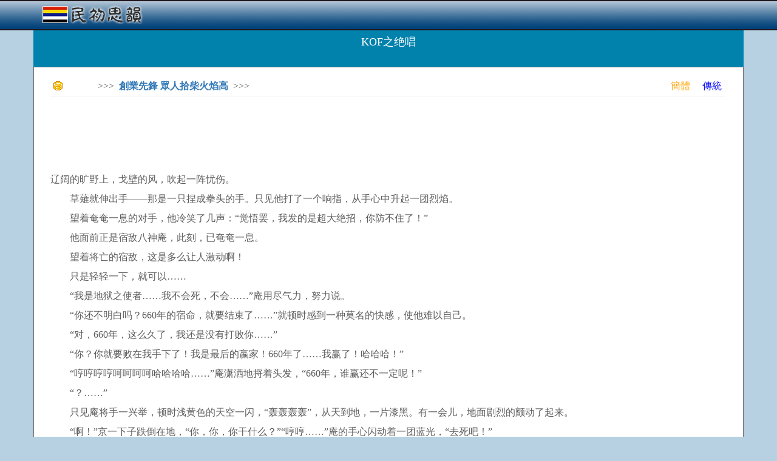

--- FILE ---
content_type: text/html; charset=utf-8
request_url: http://cn.rocidea.com/one?id=1544
body_size: 22684
content:
<!DOCTYPE html>
<html lang="en">
<head>
    <meta charset="utf-8" />
    <meta name="viewport" content="width=device-width, initial-scale=1.0" />
    <title>KOF&#x4E4B;&#x7EDD;&#x5531; - 民初思韻</title>

    <link rel="stylesheet" href="https://ajax.aspnetcdn.com/ajax/bootstrap/3.3.7/css/bootstrap.min.css" />
<meta name="x-stylesheet-fallback-test" content="" class="sr-only" /><script>!function(a,b,c,d){var e,f=document,g=f.getElementsByTagName("SCRIPT"),h=g[g.length-1].previousElementSibling,i=f.defaultView&&f.defaultView.getComputedStyle?f.defaultView.getComputedStyle(h):h.currentStyle;if(i&&i[a]!==b)for(e=0;e<c.length;e++)f.write('<link href="'+c[e]+'" '+d+"/>")}("position","absolute",["/lib/bootstrap/dist/css/bootstrap.min.css"], "rel=\u0022stylesheet\u0022 ");</script>
    <link rel="stylesheet" href="/css/site.min.css?v=F_WhPk1iybCYsBBRzIEq-KFVl7lRergSg5pS2zhEd60" />
</head>
<body>
    <script type="text/javascript">

        var _gaq = _gaq || [];
        _gaq.push(['_setAccount', 'UA-23826729-1']);
        _gaq.push(['_trackPageview']);

        (function () {
            var ga = document.createElement('script'); ga.type = 'text/javascript'; ga.async = true;
            ga.src = ('https:' == document.location.protocol ? 'https://ssl' : 'http://www') + '.google-analytics.com/ga.js';
            var s = document.getElementsByTagName('script')[0]; s.parentNode.insertBefore(ga, s);
        })();

        //Sys.Application.add_load(setHeight);
        window.onresize = function () { setHeight(null, null); };
        function setHeight(sender, args) {
            if (document.body.scrollHeight < document.documentElement.clientHeight) {
                document.getElementById("content").style.minHeight = document.documentElement.clientHeight - 146;
            }
        }
        setHeight(null, null);

        function CheckSearch() {
            if (document.getElementById("inSearch").value == "") {
                alert("關鍵詞不能為空!");
                return;
            }
            location.href = "roclist.aspx?search=" + document.getElementById("inSearch").value;
        }

    </script>
    <nav class="navbar navbar-inverse navbar-fixed-top" style="background-image:url(../../images/banner.png);border-bottom:0px; ">
        <div class="container">
            <div class="navbar-header">
                <div style="padding-top:15px;">
                    <a style="margin-top:-25px;" href="/" class="navbar-brand"><b><img src="../images/Logo.png" /></b></a>


                </div>
            </div>
        </div>
    </nav>
    <div class="container body-content">

        <script data-ad-client="ca-pub-8464818276704911" async src="https://pagead2.googlesyndication.com/pagead/js/adsbygoogle.js"></script>

        



<div class="season-block">
    <h4 style="padding-top:20px;">KOF&#x4E4B;&#x7EDD;&#x5531;</h4>
</div>

<div class="season-body" style="font-size:16px;background-color:white; border:1px solid #6e6666;">

    <div style="margin-left:12px; margin-right:15px; ">

        <div style="font-size:16px; padding-top:0px;color:#5c5c5c">

            <table style="width:100%;height:20px;">
                <tr>
                    <td><img src="Images/icn_point.gif" style="padding-left:0px;" /></td>
                    <td>>>>&nbsp;&nbsp;<a href="/Subject?id=21808"><b>&#x5275;&#x696D;&#x5148;&#x92D2; &#x773E;&#x4EBA;&#x62FE;&#x67F4;&#x706B;&#x7130;&#x9AD8;</b></a>&nbsp;&nbsp;>>></td>
                    <td style="text-align:right;">
                        <a style='color:Orange' href='http://cn.rocidea.com/one?id=1544'>簡體</a>&nbsp;&nbsp;&nbsp;&nbsp;
                        <a style='color:Blue' href='http://www.rocidea.com/one?id=1544'>傳統</a>
                    </td>
                </tr>
            </table>
            <hr />

            <div style="width:100%;height:15px;"></div>

            <script type="text/javascript">

                google_ad_client = "pub-8464818276704911";
                /* 728x90, 创建于 11-6-7 */
                google_ad_slot = "5031196607";
                google_ad_width = 728;
                google_ad_height = 90;

            </script>
            <script type="text/javascript" src="http://pagead2.googlesyndication.com/pagead/show_ads.js">
            </script>

            <div style="width:100%;height:15px;"></div>

            <p>
	辽阔的旷野上，戈壁的风，吹起一阵忧伤。</p>
<p>
	&nbsp;&nbsp;&nbsp;&nbsp;&nbsp;&nbsp;&nbsp; 草薙就伸出手&mdash;&mdash;那是一只捏成拳头的手。只见他打了一个响指，从手心中升起一团烈焰。</p>
<p>
	&nbsp;&nbsp;&nbsp;&nbsp;&nbsp;&nbsp;&nbsp; 望着奄奄一息的对手，他冷笑了几声：&ldquo;觉悟罢，我发的是超大绝招，你防不住了！&rdquo;</p>
<p>
	&nbsp;&nbsp;&nbsp;&nbsp;&nbsp;&nbsp;&nbsp; 他面前正是宿敌八神庵，此刻，已奄奄一息。</p>
<p>
	&nbsp;&nbsp;&nbsp;&nbsp;&nbsp;&nbsp;&nbsp; 望着将亡的宿敌，这是多么让人激动啊！</p>
<p>
	&nbsp;&nbsp;&nbsp;&nbsp;&nbsp;&nbsp;&nbsp; 只是轻轻一下，就可以&hellip;&hellip;</p>
<p>
	&nbsp;&nbsp;&nbsp;&nbsp;&nbsp;&nbsp;&nbsp; &ldquo;我是地狱之使者&hellip;&hellip;我不会死，不会&hellip;&hellip;&rdquo;庵用尽气力，努力说。</p>
<p>
	&nbsp;&nbsp;&nbsp;&nbsp;&nbsp;&nbsp;&nbsp; &ldquo;你还不明白吗？660年的宿命，就要结束了&hellip;&hellip;&rdquo;就顿时感到一种莫名的快感，使他难以自己。</p>
<p>
	&nbsp;&nbsp;&nbsp;&nbsp;&nbsp;&nbsp;&nbsp; &ldquo;对，660年，这么久了，我还是没有打败你&hellip;&hellip;&rdquo;</p>
<p>
	&nbsp;&nbsp;&nbsp;&nbsp;&nbsp;&nbsp;&nbsp; &ldquo;你？你就要败在我手下了！我是最后的嬴家！660年了&hellip;&hellip;我赢了！哈哈哈！&rdquo;</p>
<p>
	&nbsp;&nbsp;&nbsp;&nbsp;&nbsp;&nbsp;&nbsp; &ldquo;哼哼哼哼呵呵呵呵哈哈哈哈&hellip;&hellip;&rdquo;庵潇洒地捋着头发，&ldquo;660年，谁赢还不一定呢！&rdquo;</p>
<p>
	&nbsp;&nbsp;&nbsp;&nbsp;&nbsp;&nbsp;&nbsp; &ldquo;？&hellip;&hellip;&rdquo;</p>
<p>
	&nbsp;&nbsp;&nbsp;&nbsp;&nbsp;&nbsp;&nbsp; 只见庵将手一兴举，顿时浅黄色的天空一闪，&ldquo;轰轰轰轰&rdquo;，从天到地，一片漆黑。有一会儿，地面剧烈的颤动了起来。</p>
<p>
	&nbsp;&nbsp;&nbsp;&nbsp;&nbsp;&nbsp;&nbsp; &ldquo;啊！&rdquo;京一下子跌倒在地，&ldquo;你，你，你干什么？&rdquo;&ldquo;哼哼&hellip;&hellip;&rdquo;庵的手心闪动着一团蓝光，&ldquo;去死吧！&rdquo;</p>
<p>
	&nbsp;&nbsp;&nbsp;&nbsp;&nbsp;&nbsp;&nbsp; &ldquo;你这是同归于尽，不不&hellip;&hellip;&rdquo;</p>
<p>
	&nbsp;&nbsp;&nbsp;&nbsp;&nbsp;&nbsp;&nbsp; 惊呼已被大地的轰鸣淹没了。留下的只是淡淡的绯红，闪耀在天边&hellip;&hellip;</p>
<p>
	&nbsp;&nbsp;&nbsp;&nbsp;&nbsp;&nbsp;&nbsp; 戈壁的风轻轻地吹，吹散迷雾。</p>
<p>
	&nbsp;&nbsp;&nbsp;&nbsp;&nbsp;&nbsp;&nbsp; &ldquo;庵&hellip;&hellip;你，你为什么，为什么要&hellip;&hellip;&rdquo;</p>
<p>
	&nbsp;&nbsp;&nbsp;&nbsp;&nbsp;&nbsp;&nbsp; &ldquo;我也别无选择。&rdquo;</p>
<p>
	&nbsp;&nbsp;&nbsp;&nbsp;&nbsp;&nbsp;&nbsp; &ldquo;660年了，我们图的是什么？&rdquo;</p>
<p>
	&nbsp;&nbsp;&nbsp;&nbsp;&nbsp;&nbsp;&nbsp; &ldquo;660年了，谁也没赢，真是造化&hellip;&hellip;弄人啊！&rdquo;</p>
<p>
	&nbsp;&nbsp;&nbsp;&nbsp;&nbsp;&nbsp;&nbsp; 没有回音。</p>
<p>
	&nbsp;&nbsp;&nbsp;&nbsp;&nbsp;&nbsp;&nbsp; 庵扭头一看，京已停止了呼吸。</p>
<p>
	&nbsp;&nbsp;&nbsp;&nbsp;&nbsp;&nbsp;&nbsp; &ldquo;哈哈哈哈哈，不，是我赢了！&rdquo;庵回光返照的笑道，&ldquo;660年，我是赢家！我&hellip;&hellip;&rdquo;</p>
<p>
	&nbsp;&nbsp;&nbsp;&nbsp;&nbsp;&nbsp;&nbsp; 庵赶快使出最后一点力气，扒开京的那只捏成拳头的手&mdash;&mdash;再没有那闪亮的火焰。&ldquo;嗒&rdquo;，一个小小的物体掉在地上。庵拾起它，紧紧捏在手中。</p>
<p>
	&nbsp;&nbsp;&nbsp;&nbsp;&nbsp;&nbsp;&nbsp; &ldquo;哈哈，660年了，我终于要回了我的&mdash;&mdash;打火机！&rdquo;</p>
<p>
	&nbsp;&nbsp;&nbsp;&nbsp;&nbsp;&nbsp;&nbsp; 血一样的夕阳，撒下来&hellip;&hellip;</p>

            <div style="clear:both;"></div>

            <div style="width:100%; border:solid lightyellow 1px; min-height: 120px;margin-left:0px;margin-right:0px; margin-top:15px; background-color:lightyellow;">

                <div style="padding:0px; padding-top:0px; padding-bottom:0px; text-align:center; background-color:lightyellow;">

                    <script type="text/javascript">
                        google_ad_client = "pub-8464818276704911";
                        /* 728x90, 创建于 11-6-7 */
                        google_ad_slot = "5031196607";
                        google_ad_width = 728;
                        google_ad_height = 90;
                    </script>
                    <script type="text/javascript" src="http://pagead2.googlesyndication.com/pagead/show_ads.js">
                    </script>

                </div>

                <div style="clear:both;"></div>
            </div>

            <br />

            <p>&#x72C2;&#x9601;&#x5DE5;&#x4F5C;&#x5BA4; FATMAN  2011-02-22 19:38:18</p>

            <div style="clear:both;"></div>

        </div>

        <div style="border-bottom:2px dashed #b7d1e3;width:92%;padding-top:10px;padding-bottom:10px;"></div>

        <div style="clear:both;"></div>

        <div style="width:100%;padding-top:15px;">
            <div style="width:70%;float:left;">
                    <span style="color:#666666;">[新一篇]&nbsp;</span><a href="One?id=1533">&#x300A;&#x8ED2;&#x8F45;&#x528D;&#x4E09;&#x5916;&#x50B3;---&#x5929;&#x4E4B;&#x75D5;&#x300B;&#x8A69;&#x6587;</a><br />

                    <br /><span style="color:#666666;">[舊一篇]&nbsp;</span><a href="One?id=1549">&#x4E00;&#x7A2E;&#x4E09;&#x570B;&#x6E38;&#x6232;&#x6A21;&#x5F0F;&#x8A2D;&#x60F3;</a><br />
            </div>
            <div style="width:15%;float:left;">
                <a href="#"><img src="Images/btn_top.gif" alt="回頂部" title="回頂部" /></a>
            </div>
            <div style="width:15%;float:left;">
                <a href="#comment"><img src="Images/btn_comment.gif" alt="寫評論" title="寫評論" /></a>
            </div>
        </div>

        <div style="border-bottom:2px dashed #b7d1e3;width:92%;padding-top:10px;padding-bottom:10px;clear:both;"></div>

        <div style="clear:both;"></div>

        <div class="col-md-6" style="margin-left:-15px;">
            <div class="sharp color1" style="width:100%; margin-top:10px;">
                <b class="b1"></b><b class="b2"></b><b class="b3"></b><b class="b4"></b>
                <div class="content" style="min-height:252px;">
                    <table style="height:30px;">
                        <tr>
                            <td><img src="Images/icn_point.gif" style="padding-left:10px;" /></td>
                            <td><b>相關閱讀</b></td>
                        </tr>
                    </table>
                    <hr />
                    <div style="padding:5px;">
                                <div title='&#x89C0;&#x9EDE;&#xFF1A;MMORPG&#x8D70;&#x4E0B;&#x795E;&#x58C7; &#x88AB;&#x5FEB;&#x9910;&#x5316;&#x6E38;&#x6232;&#x6DD8;&#x6C70;&#xFF1F;' class="rptTitle" style="width:100%; padding:0px; padding-left:5px;"><a href="one?id=25531">&#x89C0;&#x9EDE;&#xFF1A;MMORPG&#x8D70;&#x4E0B;&#x795E;&#x58C7; &#x88AB;&#x5FEB;&#x9910;&#x5316;&#x6E38;&#x6232;&#x6DD8;&#x6C70;&#xFF1F;</a></div>
                                <div title='&#x597D;&#x7684;&#x7522;&#x54C1;&#x7D93;&#x7406;&#x6BD4;&#x7CDF;&#x7CD5;&#x7684;&#x7522;&#x54C1;&#x7D93;&#x7406;' class="rptTitle" style="width:100%; padding:0px; padding-left:5px;"><a href="one?id=28322">&#x597D;&#x7684;&#x7522;&#x54C1;&#x7D93;&#x7406;&#x6BD4;&#x7CDF;&#x7CD5;&#x7684;&#x7522;&#x54C1;&#x7D93;&#x7406;</a></div>
                                <div title='&#x4E00;&#x5E74;&#x524D;&#x7684;&#x738B;&#x4FE1;&#x6587;&#x8AC7;&#x300A;&#x5200;&#x5854;&#x50B3;&#x5947;&#x300B;&#xFF08;&#x4E0A;&#xFF09;' class="rptTitle" style="width:100%; padding:0px; padding-left:5px;"><a href="one?id=25868">&#x4E00;&#x5E74;&#x524D;&#x7684;&#x738B;&#x4FE1;&#x6587;&#x8AC7;&#x300A;&#x5200;&#x5854;&#x50B3;&#x5947;&#x300B;&#xFF08;&#x4E0A;&#xFF09;</a></div>
                                <div title='&#x300A;&#x7D00;&#x5FF5;&#x7891;&#x8C37;&#x300B;&#x958B;&#x767C;&#x5546;&#xFF1A;&#x5B89;&#x5353;&#x5E73;&#x81FA;95%&#x70BA;&#x76DC;&#x7248;&#x4E0B;&#x8F09;' class="rptTitle" style="width:100%; padding:0px; padding-left:5px;"><a href="one?id=26967">&#x300A;&#x7D00;&#x5FF5;&#x7891;&#x8C37;&#x300B;&#x958B;&#x767C;&#x5546;&#xFF1A;&#x5B89;&#x5353;&#x5E73;&#x81FA;95%&#x70BA;&#x76DC;&#x7248;&#x4E0B;&#x8F09;</a></div>
                                <div title='&#x8001;&#x5916;&#x770B;&#x4E2D;&#x570B;&#xFF1A;&#x79FB;&#x52D5;&#x61C9;&#x7528;UI&#x8A2D;&#x8A08;&#x7684;&#x5341;&#x5927;&#x7CBE;&#x9AD3;' class="rptTitle" style="width:100%; padding:0px; padding-left:5px;"><a href="one?id=26464">&#x8001;&#x5916;&#x770B;&#x4E2D;&#x570B;&#xFF1A;&#x79FB;&#x52D5;&#x61C9;&#x7528;UI&#x8A2D;&#x8A08;&#x7684;&#x5341;&#x5927;&#x7CBE;&#x9AD3;</a></div>
                                <div title='&#x300A;&#x528D;&#x4FE0;&#x60C5;&#x7DE3;&#x7DB2;&#x7D61;&#x7248;&#x300B;&#x958B;&#x767C;&#x56DE;&#x9867;' class="rptTitle" style="width:100%; padding:0px; padding-left:5px;"><a href="one?id=1420">&#x300A;&#x528D;&#x4FE0;&#x60C5;&#x7DE3;&#x7DB2;&#x7D61;&#x7248;&#x300B;&#x958B;&#x767C;&#x56DE;&#x9867;</a></div>
                                <div title='&#xFF3B;&#x8F49;&#xFF3D;&#x4E09;&#x570B;&#x5FD7;&#x66F9;&#x64CD;&#x50B3;&#xFF1A;&#x5B89;&#x5353;IOS&#x96D9;&#x7248;&#x672C;&#xFF0C;&#x6230;&#x68CB;&#x79FB;&#x52D5;&#x5927;&#x6642;&#x4EE3;&#x7531;&#x6211;&#x5011;&#x4F86;&#x6380;&#x8D77;' class="rptTitle" style="width:100%; padding:0px; padding-left:5px;"><a href="one?id=34358">&#xFF3B;&#x8F49;&#xFF3D;&#x4E09;&#x570B;&#x5FD7;&#x66F9;&#x64CD;&#x50B3;&#xFF1A;&#x5B89;&#x5353;IOS&#x96D9;&#x7248;&#x672C;&#xFF0C;&#x6230;&#x68CB;&#x79FB;&#x52D5;&#x5927;&#x6642;&#x4EE3;&#x7531;&#x6211;&#x5011;&#x4F86;&#x6380;&#x8D77;</a></div>
                                <div title='&#x5922;&#x9695;&#x96F7;&#x8499;&#x5FB7;&#x6E38;&#x6232;&#x5DE5;&#x4F5C;&#x5BA4;&#x5982;&#x4F55;&#x6158;&#x6B7B;&#x5FAE;&#x8EDF;&#x4E4B;&#x624B;&#x7684;&#x6545;&#x4E8B;' class="rptTitle" style="width:100%; padding:0px; padding-left:5px;"><a href="one?id=29187">&#x5922;&#x9695;&#x96F7;&#x8499;&#x5FB7;&#x6E38;&#x6232;&#x5DE5;&#x4F5C;&#x5BA4;&#x5982;&#x4F55;&#x6158;&#x6B7B;&#x5FAE;&#x8EDF;&#x4E4B;&#x624B;&#x7684;&#x6545;&#x4E8B;</a></div>
                                <div title='&#x300A;&#x5F71;&#x4E4B;&#x5203;&#x300B;&#x9032;&#x5317;&#x5927;&#x6F14;&#x8B1B; &#x6881;&#x5176;&#x5049;&#x5206;&#x4EAB;&#x5FC3;&#x5F97;' class="rptTitle" style="width:100%; padding:0px; padding-left:5px;"><a href="one?id=34165">&#x300A;&#x5F71;&#x4E4B;&#x5203;&#x300B;&#x9032;&#x5317;&#x5927;&#x6F14;&#x8B1B; &#x6881;&#x5176;&#x5049;&#x5206;&#x4EAB;&#x5FC3;&#x5F97;</a></div>
                    </div>
                </div>
                <b class="b5"></b><b class="b6"></b><b class="b7"></b><b class="b8"></b>
            </div>
        </div>
        <div class="col-md-6" style="margin-left:-15px;">
            <div class="sharp color1" style="width:100%; margin-top:10px;">
                <b class="b1"></b><b class="b2"></b><b class="b3"></b><b class="b4"></b>
                <div class="content" style="min-height:252px;">
                    <table style="height:30px;">
                        <tr>
                            <td><img src="Images/icn_point.gif" style="padding-left:10px;" /></td>
                            <td><b>推薦文章</b></td>
                        </tr>
                    </table>
                    <hr />
                    <div style="padding:5px; ">
                                <div title='&#x6C11;&#x570B;&#x767E;&#x5E74;&#xFF08;&#x516D;&#xFF09;&#xFF1A;&#x5C0D;&#x65E5;&#x4F5C;&#x6230;&#x7684;&#x8271;&#x82E6;&#x516B;&#x5E74;&#xFF08;19&#xFF09;&#x2014;&#x2014;&#x570B;&#x8ECD;&#x7B2C;&#x4E8C;&#x6B21;&#x9060;&#x5F81;&#x7DEC;&#x7538;' class="rptTitle" style="width:100%; padding:0px; padding-left:5px;"><a href="one?id=1270">&#x6C11;&#x570B;&#x767E;&#x5E74;&#xFF08;&#x516D;&#xFF09;&#xFF1A;&#x5C0D;&#x65E5;&#x4F5C;&#x6230;&#x7684;&#x8271;&#x82E6;&#x516B;&#x5E74;&#xFF08;19&#xFF09;&#x2014;&#x2014;&#x570B;&#x8ECD;&#x7B2C;&#x4E8C;&#x6B21;&#x9060;&#x5F81;&#x7DEC;&#x7538;</a></div>
                                <div title='&#x201C;&#x8208;&#x5FA9;&#x6F22;&#x5BA4;&#x201D;&#x7406;&#x60F3;&#x8FFD;&#x6C42;&#x7684;&#x5E7B;&#x6EC5;---&#x5937;&#x9675;&#x4E4B;&#x6230; ' class="rptTitle" style="width:100%; padding:0px; padding-left:5px;"><a href="one?id=11726">&#x201C;&#x8208;&#x5FA9;&#x6F22;&#x5BA4;&#x201D;&#x7406;&#x60F3;&#x8FFD;&#x6C42;&#x7684;&#x5E7B;&#x6EC5;---&#x5937;&#x9675;&#x4E4B;&#x6230; </a></div>
                                <div title='&#x6234;&#x6674;-&#x570B;&#x5171;&#x7D1B;&#x722D; 16 &#x8C08;&#x5224;&#x5931;&#x8D25;' class="rptTitle" style="width:100%; padding:0px; padding-left:5px;"><a href="one?id=7216">&#x6234;&#x6674;-&#x570B;&#x5171;&#x7D1B;&#x722D; 16 &#x8C08;&#x5224;&#x5931;&#x8D25;</a></div>
                                <div title='&#x674E;&#x696F;&#xFF1A;&#x300A;&#x7261;&#x4E39;&#x4EAD;&#x300B;&#x8FF0;&#x8AAA;&#x7684;&#x662F;&#x6027;&#x800C;&#x975E;&#x611B;&#x60C5;' class="rptTitle" style="width:100%; padding:0px; padding-left:5px;"><a href="one?id=5399">&#x674E;&#x696F;&#xFF1A;&#x300A;&#x7261;&#x4E39;&#x4EAD;&#x300B;&#x8FF0;&#x8AAA;&#x7684;&#x662F;&#x6027;&#x800C;&#x975E;&#x611B;&#x60C5;</a></div>
                                <div title='&#x6625;&#x82B1;&#x79CB;&#x6708;&#x4F55;&#x6642;&#x4E86;&#xFF0C;&#x5F80;&#x4E8B;&#x77E5;&#x591A;&#x5C11;&#xFF1F;' class="rptTitle" style="width:100%; padding:0px; padding-left:5px;"><a href="one?id=13664">&#x6625;&#x82B1;&#x79CB;&#x6708;&#x4F55;&#x6642;&#x4E86;&#xFF0C;&#x5F80;&#x4E8B;&#x77E5;&#x591A;&#x5C11;&#xFF1F;</a></div>
                                <div title='&#x89C0;&#x4EBA;&#x8853;&#x7E3D;&#x7DB1;' class="rptTitle" style="width:100%; padding:0px; padding-left:5px;"><a href="one?id=9790">&#x89C0;&#x4EBA;&#x8853;&#x7E3D;&#x7DB1;</a></div>
                                <div title='&#x7D66;&#x751F;&#x6D3B;&#x7684;&#x4E00;&#x8AB2;&#xFF1A;&#x90A3;&#x4E9B;&#x4F60;&#x4E0D;&#x77E5;&#x9053;&#x7684;&#x4E8B;&#x60C5;' class="rptTitle" style="width:100%; padding:0px; padding-left:5px;"><a href="one?id=2940">&#x7D66;&#x751F;&#x6D3B;&#x7684;&#x4E00;&#x8AB2;&#xFF1A;&#x90A3;&#x4E9B;&#x4F60;&#x4E0D;&#x77E5;&#x9053;&#x7684;&#x4E8B;&#x60C5;</a></div>
                                <div title='&#x63A2;&#x7A76;&#x6027;&#x5B78;&#x7FD2;&#x904B;&#x7528;&#x4E8E;&#x6B77;&#x53F2;&#x8AB2;&#x5802;&#x6559;&#x5B78;&#x4E2D;&#x7684;&#x6559;&#x5B78;&#x5BE6;&#x8E10;' class="rptTitle" style="width:100%; padding:0px; padding-left:5px;"><a href="one?id=11066">&#x63A2;&#x7A76;&#x6027;&#x5B78;&#x7FD2;&#x904B;&#x7528;&#x4E8E;&#x6B77;&#x53F2;&#x8AB2;&#x5802;&#x6559;&#x5B78;&#x4E2D;&#x7684;&#x6559;&#x5B78;&#x5BE6;&#x8E10;</a></div>
                                <div title='&#x5510;&#x50E7;&#x70BA;&#x4F55;&#x6210;&#x70BA;&#x9818;&#x5C0E;&#x6838;&#x5FC3; ' class="rptTitle" style="width:100%; padding:0px; padding-left:5px;"><a href="one?id=3140">&#x5510;&#x50E7;&#x70BA;&#x4F55;&#x6210;&#x70BA;&#x9818;&#x5C0E;&#x6838;&#x5FC3; </a></div>
                    </div>
                </div>
                <b class="b5"></b><b class="b6"></b><b class="b7"></b><b class="b8"></b>
            </div>
        </div>

        <br />
        <div style="clear:both;"></div>
        <br />
        <b><a id="comment">評論集</a></b><br /><br />
        <div style="border-bottom:1px dashed #b7d1e3"></div><br />
                <b>暫無評論。</b><br />
        <br />


        <input type="hidden" data-val="true" data-val-required="The ID field is required." id="ID" name="ID" value="1544" />

        <p>稱謂：<input id="Contact" type="text" class="form-control" /></p>

        <p>内容：<textarea id="Comment" class="form-control"></textarea></p>

        <p><div style="float:left;">驗證：</div><img src="verify?time=20260116051819" style="float:left;" /><input id="Verify" class="form-control" /></p>

        <p><input type="button" value="提交" onclick="Comment();" /></p>

        <span style="color:red;font-weight:bold;"></span>

        <script type="text/javascript">

            function Comment() {
                var contact = $("#Contact").val();
                var comment = $("#Comment").val();
                var verify = $("#Verify").val();
                location.href = "one?id=1544&contact=" + contact + "&comment=" + comment + "&verify=" + verify + "#comment";
            }

        </script>

        <br />
        <a href="/Subject?id=21808">返回列表</a>

    </div>

        </div>



        <div style="clear:both;"></div>

        <footer class="text-center">
            <br />
            <p style="font-size:14px; color:black;">&nbsp;&nbsp;&nbsp;&nbsp;&copy; 2024 民初思韻 - 傳奇時代，簡明韻味</p>
        </footer>
    </div>


    <script src="https://ajax.aspnetcdn.com/ajax/jquery/jquery-2.2.0.min.js" crossorigin="anonymous" integrity="sha384-K+ctZQ+LL8q6tP7I94W+qzQsfRV2a+AfHIi9k8z8l9ggpc8X+Ytst4yBo/hH+8Fk">
    </script>
<script>(window.jQuery||document.write("\u003Cscript src=\u0022/lib/jquery/dist/jquery.min.js\u0022 crossorigin=\u0022anonymous\u0022 integrity=\u0022sha384-K\u002BctZQ\u002BLL8q6tP7I94W\u002BqzQsfRV2a\u002BAfHIi9k8z8l9ggpc8X\u002BYtst4yBo/hH\u002B8Fk\u0022\u003E\u003C/script\u003E"));</script>
    <script src="https://ajax.aspnetcdn.com/ajax/bootstrap/3.3.7/bootstrap.min.js" crossorigin="anonymous" integrity="sha384-Tc5IQib027qvyjSMfHjOMaLkfuWVxZxUPnCJA7l2mCWNIpG9mGCD8wGNIcPD7Txa">
    </script>
<script>(window.jQuery && window.jQuery.fn && window.jQuery.fn.modal||document.write("\u003Cscript src=\u0022/lib/bootstrap/dist/js/bootstrap.min.js\u0022 crossorigin=\u0022anonymous\u0022 integrity=\u0022sha384-Tc5IQib027qvyjSMfHjOMaLkfuWVxZxUPnCJA7l2mCWNIpG9mGCD8wGNIcPD7Txa\u0022\u003E\u003C/script\u003E"));</script>
    <script src="/js/site.min.js"></script>

    
</body>
</html>


--- FILE ---
content_type: text/html; charset=utf-8
request_url: https://www.google.com/recaptcha/api2/aframe
body_size: 266
content:
<!DOCTYPE HTML><html><head><meta http-equiv="content-type" content="text/html; charset=UTF-8"></head><body><script nonce="mRI_rlTezN5gvA9wW8Cn2w">/** Anti-fraud and anti-abuse applications only. See google.com/recaptcha */ try{var clients={'sodar':'https://pagead2.googlesyndication.com/pagead/sodar?'};window.addEventListener("message",function(a){try{if(a.source===window.parent){var b=JSON.parse(a.data);var c=clients[b['id']];if(c){var d=document.createElement('img');d.src=c+b['params']+'&rc='+(localStorage.getItem("rc::a")?sessionStorage.getItem("rc::b"):"");window.document.body.appendChild(d);sessionStorage.setItem("rc::e",parseInt(sessionStorage.getItem("rc::e")||0)+1);localStorage.setItem("rc::h",'1768569501802');}}}catch(b){}});window.parent.postMessage("_grecaptcha_ready", "*");}catch(b){}</script></body></html>